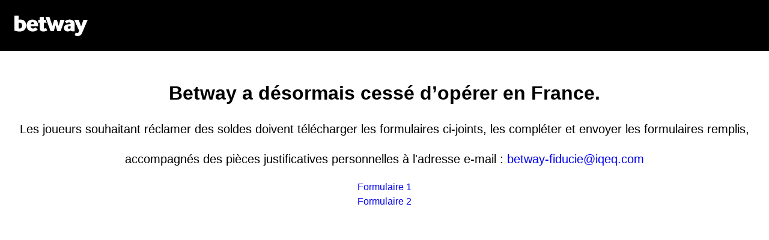

--- FILE ---
content_type: text/html; charset=utf-8
request_url: https://www.betway.fr/home/home?btag=P69531-PR24380-CM72146-TS255853&
body_size: 8476
content:
<!DOCTYPE html PUBLIC "-//W3C//DTD XHTML 1.0 Transitional//EN" "http://www.w3.org/TR/xhtml1/DTD/xhtml1-transitional.dtd">
<html xmlns="http://www.w3.org/1999/xhtml" >
<head id="head"><title>
	home
</title><meta http-equiv="content-type" content="text/html; charset=UTF-8" /> 
<meta http-equiv="pragma" content="no-cache" /> 
<meta http-equiv="content-style-type" content="text/css" /> 
<meta http-equiv="content-script-type" content="text/javascript" /> 
<meta charset="utf-8">
    <meta name="viewport" content="width=device-width,initial-scale=1,maximum-scale=1,user-scalable=no">
    <title></title> 
</head>
<body class="LTR Chrome FRFR ContentBody" >
    
    <form method="post" action="/home/home?btag=P69531-PR24380-CM72146-TS255853&amp;" id="form">
<div class="aspNetHidden">
<input type="hidden" name="__EVENTTARGET" id="__EVENTTARGET" value="" />
<input type="hidden" name="__EVENTARGUMENT" id="__EVENTARGUMENT" value="" />
<input type="hidden" name="__VIEWSTATE" id="__VIEWSTATE" value="RbrDxI3aS7LSV+FiHEYjp4x3HZrGHtSV3BUA1qwwPrKDF8QiOkuCNPyrzBKVujzDe1D5vH+shLljn8YeXiOWGU0OxvJ0QmUK0ELI7W3T6S9FYlYeI3Egqciw8S7lI8ExTnAQdyzeBTFdLcLDnMMk49Z4z6FVlPDxKi8NokZS/OSVxf7o+YbhIM7zJ10NnzdIaKBWXawqfi4CHfsxsmiyER7sopVzKhivjtOVuAbPpYVSaFKB1C8NfatUUjIrMe9HYwghQQ==" />
</div>

<script type="text/javascript">
//<![CDATA[
var theForm = document.forms['form'];
if (!theForm) {
    theForm = document.form;
}
function __doPostBack(eventTarget, eventArgument) {
    if (!theForm.onsubmit || (theForm.onsubmit() != false)) {
        theForm.__EVENTTARGET.value = eventTarget;
        theForm.__EVENTARGUMENT.value = eventArgument;
        theForm.submit();
    }
}
//]]>
</script>


<script src="/WebResource.axd?d=pynGkmcFUV13He1Qd6_TZDnPYRbofyncQYotTGh4fciHlAh2ojMw3kXDDh4PllPesDABPA2&amp;t=638568676745067788" type="text/javascript"></script>

<input type="hidden" name="lng" id="lng" value="fr-FR" />
<script type="text/javascript">
	//<![CDATA[

function PM_Postback(param) { if (window.top.HideScreenLockWarningAndSync) { window.top.HideScreenLockWarningAndSync(1080); } if(window.CMSContentManager) { CMSContentManager.allowSubmit = true; }; __doPostBack('m$am',param); }
function PM_Callback(param, callback, ctx) { if (window.top.HideScreenLockWarningAndSync) { window.top.HideScreenLockWarningAndSync(1080); }if (window.CMSContentManager) { CMSContentManager.storeContentChangedStatus(); };WebForm_DoCallback('m$am',param,callback,ctx,null,true); }
//]]>
</script>
<script src="/ScriptResource.axd?d=uHIkleVeDJf4xS50Krz-yKs68vafl6T2vaxJw8DBUO9PnOlSg6BvdKAOt2rBNX1fSY_I8Dqi2b87iTZgoUGN9z9irc59aZzEMP9H0OHvIuI0PyfBU4GYd2RpC5hhtzeGKQS7S6a3PrdGzJBXeOllCRsixtQ1&amp;t=ffffffffc820c398" type="text/javascript"></script>
<script src="/ScriptResource.axd?d=Jw6tUGWnA15YEa3ai3FadHe3FUTr-nt_uF9WeRurRTw_Q2nWdw9hcexzsaJp-AxYewF0IFjPp_wN_Z7XqveztHi5PhfoFmDC11gy5J1GLfl_1uzC4VQ_AFL3jD_RBRu-eBVG6FoOXk2VOWcdmrY3lpDPWxE1&amp;t=ffffffffc820c398" type="text/javascript"></script>
<script type="text/javascript">
	//<![CDATA[

var CMS = CMS || {};
CMS.Application = {
  "language": "fr",
  "imagesUrl": "/CMSPages/GetResource.ashx?image=%5bImages.zip%5d%2f",
  "isDebuggingEnabled": false,
  "applicationUrl": "/",
  "isDialog": false,
  "isRTL": "false"
};

//]]>
</script>
<div class="aspNetHidden">

	<input type="hidden" name="__VIEWSTATEGENERATOR" id="__VIEWSTATEGENERATOR" value="A5343185" />
	<input type="hidden" name="__SCROLLPOSITIONX" id="__SCROLLPOSITIONX" value="0" />
	<input type="hidden" name="__SCROLLPOSITIONY" id="__SCROLLPOSITIONY" value="0" />
</div>
    <script type="text/javascript">
//<![CDATA[
Sys.WebForms.PageRequestManager._initialize('manScript', 'form', ['tctxM',''], [], [], 90, '');
//]]>
</script>

    <div id="ctxM">

</div>
    <style type="text/css">@font-face {
    font-family: InterFaceCorp-Regular;
    font-style: normal;
    font-weight: 400;
    src: url(https://cdn.betwayafrica.com/BWA/Maintenance/mntfonts/InterFaceCorp-Regular.woff?#iefix) format("embedded-opentype"), url(https://cdn.betwayafrica.com/BWA/Maintenance/mntfonts/InterFaceCorp-Regular.ttf) format("truetype"), url(https://cdn.betwayafrica.com/BWA/Maintenance/mntfonts/InterFaceCorp-Regular.svg?#InterFaceCorp-Regular) format("esvg")
}

.head {
	background: #000;
}
.c-input__checkbox+label,
.c-input__radiobox+label {
    position: relative;
    padding: .1rem 0 0 2rem;
    -webkit-user-select: none;
    -moz-user-select: none;
    -ms-user-select: none;
    user-select: none
}

.c-input__checkbox+label:before,
.c-input__radiobox+label:before {
    content: "";
    position: absolute;
    top: 0;
    left: 0;
    width: 1.5rem;
    height: 1.5rem;
    border: 1px solid #6c757d;
    border-radius: .25rem;
    background: #fff;
    text-align: center;
    transition: background .2s ease-out
}

.c-input__checkbox+label:after,
.c-input__radiobox+label:after {
    content: "";
    position: absolute;
    transform: scale(0);
    transition: transform .2s ease-out
}

.c-input__group select {
    -moz-appearance: none;
    -webkit-appearance: none
}

.c-input__group select::-ms-expand {
    display: none
}

*,
:after,
:before {
    box-sizing: border-box
}

@-ms-viewport {
    width: device-width
}

body {
    font-family: -apple-system, BlinkMacSystemFont, Segoe UI, Roboto, Helvetica Neue, Arial, sans-serif, Apple Color Emoji, Segoe UI Emoji, Segoe UI Symbol;
    font-size: 1rem;
    background-color: #fff;
    text-align: left;
    line-height: 1.5
}

h1,
h2,
h3,
h4,
h5,
h6 {
    margin: 0 unset .5rem unset
}

dl,
ol,
p,
ul {
    margin: 0 unset 1rem unset
}

ol ol,
ol ul,
ul ol,
ul ul {
    margin: unset unset 0 unset
}

dt {
    font-weight: 700
}

dd {
    margin: 0 0 unset unset
}

figure,
footer,
header,
hgroup,
main,
nav,
section {
    display: block
}

[tabindex="-1"]:focus {
    outline: 0 !important
}

hr {
    box-sizing: content-box;
    height: 0;
    overflow: visible
}

b,
strong {
    font-weight: bolder
}

a {
    text-decoration: none;
    background-color: transparent;
    -webkit-text-decoration-skip: objects
}

a:hover {
    color: #32702b
}

a:hover,
a:not([href]):not([tabindex]) {
    text-decoration: none
}

a:not([href]):not([tabindex]):focus,
a:not([href]):not([tabindex]):hover {
    color: #32702b;
    text-decoration: none
}

a:not([href]):not([tabindex]):focus {
    outline: 0
}

figure {
    margin: 0 0 1rem
}

img {
    vertical-align: middle;
    border-style: none
}

svg:not(:root) {
    overflow: hidden
}

table {
    border-collapse: collapse
}

caption {
    padding-top: .75rem;
    padding-bottom: .75rem;
    color: #dee2e6;
    text-align: left;
    caption-side: bottom
}

th {
    text-align: inherit
}

label {
    display: inline-block;
    margin: 0
}

button {
    border-radius: 0
}

button:focus {
    outline: 1px dotted
}

button,
input,
optgroup,
select,
textarea {
    margin: 0;
    font-family: inherit;
    font-size: inherit;
    line-height: inherit
}

button,
input {
    overflow: visible
}

button,
select {
    text-transform: none
}

[type=reset],
[type=submit],
button,
html [type=button] {
    -webkit-appearance: button
}

[type=button]::-moz-focus-inner,
[type=reset]::-moz-focus-inner,
[type=submit]::-moz-focus-inner,
button::-moz-focus-inner {
    padding: 0;
    border-style: none
}

input[type=checkbox],
input[type=radio] {
    box-sizing: border-box;
    padding: 0
}

input[type=date],
input[type=datetime-local],
input[type=month],
input[type=time] {
    -webkit-appearance: listbox
}

textarea {
    overflow: auto;
    resize: vertical
}

fieldset {
    min-width: 0;
    padding: 0;
    margin: 0;
    border: 0
}

legend {
    display: block;
    width: 100%;
    max-width: 100%;
    padding: 0;
    margin: 0 0 .5rem;
    font-size: 1.5rem;
    line-height: inherit;
    color: inherit;
    white-space: normal
}

progress {
    vertical-align: baseline
}

[type=number]::-webkit-inner-spin-button,
[type=number]::-webkit-outer-spin-button {
    height: auto
}

[type=search] {
    outline-offset: -2px;
    -webkit-appearance: none
}

[type=search]::-webkit-search-cancel-button,
[type=search]::-webkit-search-decoration {
    -webkit-appearance: none
}

::-webkit-file-upload-button {
    font: inherit;
    -webkit-appearance: button
}

[hidden] {
    display: none !important
}

.l-container {
    width: 100%;
    margin-right: auto;
    margin-left: auto
}

@media (min-width: 576px) {
    .l-container {
        max-width: 540px
    }
}

@media (min-width: 768px) {
    .l-container {
        max-width: 720px
    }
}

@media (min-width: 992px) {
    .l-container {
        max-width: 960px
    }
}

@media (min-width: 1200px) {
    .l-container {
        max-width: 1140px
    }
}

.l-container-fluid {
    width: 100%;
    margin-right: auto;
    margin-left: auto
}

.l-row {
    display: flex;
    flex-wrap: wrap
}

.no-gutters {
    margin-right: 0;
    margin-left: 0
}

.no-gutters>.l-col,
.no-gutters>[class*=l-col-] {
    padding-right: 0;
    padding-left: 0
}

.l-col,
.l-col-1,
.l-col-2,
.l-col-3,
.l-col-4,
.l-col-5,
.l-col-6,
.l-col-7,
.l-col-8,
.l-col-9,
.l-col-10,
.l-col-11,
.l-col-12,
.l-col-auto,
.l-col-lg,
.l-col-lg-1,
.l-col-lg-2,
.l-col-lg-3,
.l-col-lg-4,
.l-col-lg-5,
.l-col-lg-6,
.l-col-lg-7,
.l-col-lg-8,
.l-col-lg-9,
.l-col-lg-10,
.l-col-lg-11,
.l-col-lg-12,
.l-col-lg-auto,
.l-col-md,
.l-col-md-1,
.l-col-md-2,
.l-col-md-3,
.l-col-md-4,
.l-col-md-5,
.l-col-md-6,
.l-col-md-7,
.l-col-md-8,
.l-col-md-9,
.l-col-md-10,
.l-col-md-11,
.l-col-md-12,
.l-col-md-auto,
.l-col-sm,
.l-col-sm-1,
.l-col-sm-2,
.l-col-sm-3,
.l-col-sm-4,
.l-col-sm-5,
.l-col-sm-6,
.l-col-sm-7,
.l-col-sm-8,
.l-col-sm-9,
.l-col-sm-10,
.l-col-sm-11,
.l-col-sm-12,
.l-col-sm-auto,
.l-col-xl,
.l-col-xl-1,
.l-col-xl-2,
.l-col-xl-3,
.l-col-xl-4,
.l-col-xl-5,
.l-col-xl-6,
.l-col-xl-7,
.l-col-xl-8,
.l-col-xl-9,
.l-col-xl-10,
.l-col-xl-11,
.l-col-xl-12,
.l-col-xl-auto {
    width: 100%;
    min-height: 1px;
    padding-right: 15px;
    padding-left: 15px
}

.l-col {
    flex-basis: 0;
    flex-grow: 1;
    max-width: 100%
}

.l-col-auto {
    flex: 0 0 auto;
    width: auto;
    max-width: none
}

.l-col-1 {
    flex: 0 0 8.33333%;
    max-width: 8.33333%
}

.l-col-2 {
    flex: 0 0 16.66667%;
    max-width: 16.66667%
}

.l-col-3 {
    flex: 0 0 25%;
    max-width: 25%
}

.l-col-4 {
    flex: 0 0 33.33333%;
    max-width: 33.33333%
}

.l-col-5 {
    flex: 0 0 41.66667%;
    max-width: 41.66667%
}

.l-col-6 {
    flex: 0 0 50%;
    max-width: 50%
}

.l-col-7 {
    flex: 0 0 58.33333%;
    max-width: 58.33333%
}

.l-col-8 {
    flex: 0 0 66.66667%;
    max-width: 66.66667%
}

.l-col-9 {
    flex: 0 0 75%;
    max-width: 75%
}

.l-col-10 {
    flex: 0 0 83.33333%;
    max-width: 83.33333%
}

.l-col-11 {
    flex: 0 0 91.66667%;
    max-width: 91.66667%
}

.l-col-12 {
    flex: 0 0 100%;
    max-width: 100%
}

.order-first {
    order: -1
}

.order-last {
    order: 13
}

.order-0 {
    order: 0
}

.order-1 {
    order: 1
}

.order-2 {
    order: 2
}

.order-3 {
    order: 3
}

.order-4 {
    order: 4
}

.order-5 {
    order: 5
}

.order-6 {
    order: 6
}

.order-7 {
    order: 7
}

.order-8 {
    order: 8
}

.order-9 {
    order: 9
}

.order-10 {
    order: 10
}

.order-11 {
    order: 11
}

.order-12 {
    order: 12
}

@media (min-width: 576px) {
    .l-col-sm {
        flex-basis: 0;
        flex-grow: 1;
        max-width: 100%
    }

    .l-col-sm-auto {
        flex: 0 0 auto;
        width: auto;
        max-width: none
    }

    .l-col-sm-1 {
        flex: 0 0 8.33333%;
        max-width: 8.33333%
    }

    .l-col-sm-2 {
        flex: 0 0 16.66667%;
        max-width: 16.66667%
    }

    .l-col-sm-3 {
        flex: 0 0 25%;
        max-width: 25%
    }

    .l-col-sm-4 {
        flex: 0 0 33.33333%;
        max-width: 33.33333%
    }

    .l-col-sm-5 {
        flex: 0 0 41.66667%;
        max-width: 41.66667%
    }

    .l-col-sm-6 {
        flex: 0 0 50%;
        max-width: 50%
    }

    .l-col-sm-7 {
        flex: 0 0 58.33333%;
        max-width: 58.33333%
    }

    .l-col-sm-8 {
        flex: 0 0 66.66667%;
        max-width: 66.66667%
    }

    .l-col-sm-9 {
        flex: 0 0 75%;
        max-width: 75%
    }

    .l-col-sm-10 {
        flex: 0 0 83.33333%;
        max-width: 83.33333%
    }

    .l-col-sm-11 {
        flex: 0 0 91.66667%;
        max-width: 91.66667%
    }

    .l-col-sm-12 {
        flex: 0 0 100%;
        max-width: 100%
    }

    .order-sm-first {
        order: -1
    }

    .order-sm-last {
        order: 13
    }

    .order-sm-0 {
        order: 0
    }

    .order-sm-1 {
        order: 1
    }

    .order-sm-2 {
        order: 2
    }

    .order-sm-3 {
        order: 3
    }

    .order-sm-4 {
        order: 4
    }

    .order-sm-5 {
        order: 5
    }

    .order-sm-6 {
        order: 6
    }

    .order-sm-7 {
        order: 7
    }

    .order-sm-8 {
        order: 8
    }

    .order-sm-9 {
        order: 9
    }

    .order-sm-10 {
        order: 10
    }

    .order-sm-11 {
        order: 11
    }

    .order-sm-12 {
        order: 12
    }
}

@media (min-width: 768px) {
    .l-col-md {
        flex-basis: 0;
        flex-grow: 1;
        max-width: 100%
    }

    .l-col-md-auto {
        flex: 0 0 auto;
        width: auto;
        max-width: none
    }

    .l-col-md-1 {
        flex: 0 0 8.33333%;
        max-width: 8.33333%
    }

    .l-col-md-2 {
        flex: 0 0 16.66667%;
        max-width: 16.66667%
    }

    .l-col-md-3 {
        flex: 0 0 25%;
        max-width: 25%
    }

    .l-col-md-4 {
        flex: 0 0 33.33333%;
        max-width: 33.33333%
    }

    .l-col-md-5 {
        flex: 0 0 41.66667%;
        max-width: 41.66667%
    }

    .l-col-md-6 {
        flex: 0 0 50%;
        max-width: 50%
    }

    .l-col-md-7 {
        flex: 0 0 58.33333%;
        max-width: 58.33333%
    }

    .l-col-md-8 {
        flex: 0 0 66.66667%;
        max-width: 66.66667%
    }

    .l-col-md-9 {
        flex: 0 0 75%;
        max-width: 75%
    }

    .l-col-md-10 {
        flex: 0 0 83.33333%;
        max-width: 83.33333%
    }

    .l-col-md-11 {
        flex: 0 0 91.66667%;
        max-width: 91.66667%
    }

    .l-col-md-12 {
        flex: 0 0 100%;
        max-width: 100%
    }

    .order-md-first {
        order: -1
    }

    .order-md-last {
        order: 13
    }

    .order-md-0 {
        order: 0
    }

    .order-md-1 {
        order: 1
    }

    .order-md-2 {
        order: 2
    }

    .order-md-3 {
        order: 3
    }

    .order-md-4 {
        order: 4
    }

    .order-md-5 {
        order: 5
    }

    .order-md-6 {
        order: 6
    }

    .order-md-7 {
        order: 7
    }

    .order-md-8 {
        order: 8
    }

    .order-md-9 {
        order: 9
    }

    .order-md-10 {
        order: 10
    }

    .order-md-11 {
        order: 11
    }

    .order-md-12 {
        order: 12
    }
}

@media (min-width: 992px) {
    i .l-col-lg {
        flex-basis: 0;
        flex-grow: 1;
        max-width: 100%
    }

    .l-col-lg-auto {
        flex: 0 0 auto;
        width: auto;
        max-width: none
    }

    .l-col-lg-1 {
        flex: 0 0 8.33333%;
        max-width: 8.33333%
    }

    .l-col-lg-2 {
        flex: 0 0 16.66667%;
        max-width: 16.66667%
    }

    .l-col-lg-3 {
        flex: 0 0 25%;
        max-width: 25%
    }

    .l-col-lg-4 {
        flex: 0 0 33.33333%;
        max-width: 33.33333%
    }

    .l-col-lg-5 {
        flex: 0 0 41.66667%;
        max-width: 41.66667%
    }

    .l-col-lg-6 {
        flex: 0 0 50%;
        max-width: 50%
    }

    .l-col-lg-7 {
        flex: 0 0 58.33333%;
        max-width: 58.33333%
    }

    .l-col-lg-8 {
        flex: 0 0 66.66667%;
        max-width: 66.66667%
    }

    .l-col-lg-9 {
        flex: 0 0 75%;
        max-width: 75%
    }

    .l-col-lg-10 {
        flex: 0 0 83.33333%;
        max-width: 83.33333%
    }

    .l-col-lg-11 {
        flex: 0 0 91.66667%;
        max-width: 91.66667%
    }

    .l-col-lg-12 {
        flex: 0 0 100%;
        max-width: 100%
    }

    .order-lg-first {
        order: -1
    }

    .order-lg-last {
        order: 13
    }

    .order-lg-0 {
        order: 0
    }

    .order-lg-1 {
        order: 1
    }

    .order-lg-2 {
        order: 2
    }

    .order-lg-3 {
        order: 3
    }

    .order-lg-4 {
        order: 4
    }

    .order-lg-5 {
        order: 5
    }

    .order-lg-6 {
        order: 6
    }

    .order-lg-7 {
        order: 7
    }

    .order-lg-8 {
        order: 8
    }

    .order-lg-9 {
        order: 9
    }

    .order-lg-10 {
        order: 10
    }

    .order-lg-11 {
        order: 11
    }

    .order-lg-12 {
        order: 12
    }
}

@media (min-width: 1200px) {
    .l-col-xl {
        flex-basis: 0;
        flex-grow: 1;
        max-width: 100%
    }

    .l-col-xl-auto {
        flex: 0 0 auto;
        width: auto;
        max-width: none
    }

    .l-col-xl-1 {
        flex: 0 0 8.33333%;
        max-width: 8.33333%
    }

    .l-col-xl-2 {
        flex: 0 0 16.66667%;
        max-width: 16.66667%
    }

    .l-col-xl-3 {
        flex: 0 0 25%;
        max-width: 25%
    }

    .l-col-xl-4 {
        flex: 0 0 33.33333%;
        max-width: 33.33333%
    }

    .l-col-xl-5 {
        flex: 0 0 41.66667%;
        max-width: 41.66667%
    }

    .l-col-xl-6 {
        flex: 0 0 50%;
        max-width: 50%
    }

    .l-col-xl-7 {
        flex: 0 0 58.33333%;
        max-width: 58.33333%
    }

    .l-col-xl-8 {
        flex: 0 0 66.66667%;
        max-width: 66.66667%
    }

    .l-col-xl-9 {
        flex: 0 0 75%;
        max-width: 75%
    }

    .l-col-xl-10 {
        flex: 0 0 83.33333%;
        max-width: 83.33333%
    }

    .l-col-xl-11 {
        flex: 0 0 91.66667%;
        max-width: 91.66667%
    }

    .l-col-xl-12 {
        flex: 0 0 100%;
        max-width: 100%
    }

    .order-xl-first {
        order: -1
    }

    .order-xl-last {
        order: 13
    }

    .order-xl-0 {
        order: 0
    }

    .order-xl-1 {
        order: 1
    }

    .order-xl-2 {
        order: 2
    }

    .order-xl-3 {
        order: 3
    }

    .order-xl-4 {
        order: 4
    }

    .order-xl-5 {
        order: 5
    }

    .order-xl-6 {
        order: 6
    }

    .order-xl-7 {
        order: 7
    }

    .order-xl-8 {
        order: 8
    }

    .order-xl-9 {
        order: 9
    }

    .order-xl-10 {
        order: 10
    }

    .order-xl-11 {
        order: 11
    }

    .order-xl-12 {
        order: 12
    }
}

.c-btn--lg {
    line-height: 1.5;
}

.c-btn {
    text-align: center;
    text-decoration: none;
    display: inline-block;
    border: 1px solid transparent;
    font-size: 1rem;
    font-weight: 400;
    line-height: 1.5;
    text-align: center;
    vertical-align: middle;
    position: relative;
}

.c-btn--primary {
    background-color: #439539;
    color: #fff;
    cursor: pointer;
}

.c-btn--lg {
    padding: .5rem 0.5rem;
    font-size: 1rem;
    min-width: 150px;
}

.c-btn--full {
    display: block;
    width: 100%;
    clear: both;
}

.c-btn--isLoading {
    text-indent: -9999px;
}

.c-btn--isLoading .c-btn_loadingSpinner {
    visibility: visible;
}

.c-btn_loadingSpinner {
    border: 4px solid #FFF;
    border-top-color: rgba(0, 0, 0, 0);
    border-left-color: rgba(0, 0, 0, 0);
    width: 20px;
    height: 20px;
    border-radius: 50%;
    animation: loadingSpinner 0.7s infinite linear;
    -webkit-animation: loadingSpinner 0.7s infinite linear;
    z-index: 2000;
    margin-top: -14px;
    margin-left: -14px;
    position: absolute;
    top: 52%;
    left: 50%;
    visibility: hidden;
    opacity: .8;
}

@keyframes loadingSpinner {
    from {
        transform: rotate(0deg);
    }

    to {
        transform: rotate(360deg);
    }
}

@-webkit-keyframes loadingSpinner {
    from {
        -webkit-transform: rotate(0deg);
    }

    to {
        -webkit-transform: rotate(360deg);
    }
}

::-webkit-input-placeholder {
    color: #dee2e6;
    opacity: 1
}

.c-input {
    display: block;
    width: 100%;
    min-height: 40px;
    padding: 5px 10px;
    border: 1px solid #ddd;
    background-color: transparent;
    color: inherit;
    outline: 0;
    margin: 0;
    box-shadow: 0, 1px, 2px, inset 0 0 #212529 #adb5bd
}

.c-input__checkbox,
.c-input__radiobox {
    border: 0;
    height: 0;
    width: 0;
    opacity: 0
}

.c-input__group {
    display: flex;
    flex-wrap: wrap;
    align-items: stretch;
    width: 100%
}

.c-input__group>.c-input--success:focus {
    border-color: rgba(67, 149, 57, .9)
}

.c-input__group--append {
    margin-left: -20;
    margin-top: 10px
}

.c-input__group--prepend {
    margin-right: -1
}

.c-input__text {
    min-height: 40px
}

.c-input--disabled {
    background-color: rgba(206, 212, 218, .9);
    border: none;
    box-shadow: none
}

.c-input:active,
.c-input:focus,
.c-input:hover {
    outline: 0
}

.u-bg-primary {
    background-color: #439539
}

.u-bg-secondary {
    background-color: #6c757d
}

.u-bg-success {
    background-color: #439539
}

.u-bg-black {
       background-image: url(https://cms1.betwayafrica.com/medialibraries/content.gmgamingsystems.com/Maintenance-Page/Desktop-Background.png);
}

.u-bg-white {
    background-color: #fff
}

.u-bg-primary-trans {
    background-color: rgba(67, 149, 57, .2)
}

.u-bg-secondary-trans {
    background-color: rgba(108, 117, 125, .2)
}

.u-bg-success-trans {
    background-color: rgba(67, 149, 57, .2)
}

.u-bg-black-trans {
    background-color: #CCCCCC;
}

.u-bg-white-trans {
    background-color: hsla(0, 0%, 100%, .2)
}

.u-image--rounded {
    border-radius: 290486px
}

.u-image--responsive {
    display: block;
    max-width: 100%;
    height: auto
}

.u-image--full {
    width: 100%;
    height: 100%;
}

.u-image--16 {
    width: 16px;
    height: 16px
}

.u-image--16,
.u-image--24 {
    display: inline-block;
    -o-object-fit: cover;
    object-fit: cover
}

.u-image--24 {
    width: 24px;
    height: 24px
}

.u-image--32 {
    width: 32px;
    height: 32px
}

.u-image--32,
.u-image--48 {
    display: inline-block;
    -o-object-fit: cover;
    object-fit: cover
}

.u-image--48 {
    width: 48px;
    height: 48px
}

.u-image--64 {
    width: 64px;
    height: 64px
}

.u-image--64,
.u-image--96 {
    display: inline-block;
    -o-object-fit: cover;
    object-fit: cover
}

.u-image--96 {
    width: 96px;
    height: 96px
}

.u-image--128 {
    width: 128px;
    height: 128px
}

.u-image--128,
.u-image--256 {
    display: inline-block;
    -o-object-fit: cover;
    object-fit: cover
}

.u-image--256 {
    width: 256px;
    height: 256px
}

.u-margin--none {
    margin: none
}

.u-margin--sm {
    margin: 12px
}

.u-margin--md {
    margin: 24px
}

.u-margin--lg {
    margin: 48px
}

.u-margin--xlg {
    margin: 192px
}

.u-margin--lft-md {
    margin-left: 24px
}

.u-margin--rgt-md {
    margin-right: 24px
}

.u-margin--tp-md {
    margin-top: 24px
}

.u-margin--bmt-md {
    margin-bottom: 24px
}

.u-margin--v-md {
    margin-right: 24px;
    margin-left: 24px
}

.u-margin--h-md {
    margin-top: 24px;
    margin-bottom: 24px
}

.u-padding--none {
    padding: 0
}

.u-padding--sm {
    padding: 12px
}

.u-padding--md {
    padding: 24px
}

.u-padding--lg {
    padding: 48px
}

.u-padding--xlg {
    padding: 192px
}

.u-padding--v-md {
    padding-right: 24px;
    padding-left: 24px
}

.u-padding--h-md {
    padding-top: 24px;
    padding-bottom: 24px
}


.u-text-primary {
    color: #439539
}

.u-text-secondary {
    color: #6c757d
}

.u-text-success {
    color: #439539
}

.u-text-black {
    color: #000
}

.u-text-white {
    color: #fff
}

.u-text-danger {
    color: #cb0a15
}

.u-text--left {
    text-align: left
}

.u-text--centered {
    text-align: center
}

.u-text--right {
    text-align: right
}

.u-text--bold {
    font-weight: 700
}

.u-text--bolder {
    font-weight: bolder
}

.u-text--italic {
    font-weight: italic
}

.u-text--lowercase {
    text-transform: lowercase
}

.u-text--uppercase {
    text-transform: uppercase
}

.u-text--capitalised {
    text-transform: capitalised
}

.u-text-primary--lighten {
    color: #88ce7f
}

.u-text-primary--darken {
    color: #1a3916
}

.u-text-secondary--lighten {
    color: #afb5ba
}

.u-text-secondary--darken {
    color: #313539
}

.u-text-success--lighten {
    color: #88ce7f
}

.u-text-success--darken {
    color: #1a3916
}

.u-text-black--lighten {
    color: #404040
}

.u-text-black--darken {
    color: #000
}

.u-text-white--lighten {
    color: #fff
}

.u-text-white--darken {
    color: #bfbfbf
}

body {
    margin: 0 !important;
    height: 100% !important;
    max-height: 1000px !important;
}

.c-btn__logo {
    padding: 2px 3px 0 0;
    width: 125px;
}

.c-btn__link {
    background: 0 0;
    border: 0;
    text-decoration: none;
    cursor: pointer;
}

.c-btn__hamburger {
    padding: 2px 10px 0 0;
    background: 0 0;
}



.header {
    height: 10%;
}

p {
    font-size: 20px !important;
}



.c-chat__launcher {
    position: fixed;
    bottom: 20%;
    right: 0;
    z-index: 10;
}

.c-btn__launch-chat {
    border-bottom-left-radius: 5px;
    border-top-left-radius: 5px;
}

#chat_iframe {
    border: 1px solid #f5f5f4;
    background: #fff;
    width: 100%;
    height: 100%;
    position: fixed;
    bottom: 0;
    right: 0;
    padding: 0;
}

.toggle_chat {
    cursor: pointer;
}

@media screen and (max-width:991px) {
    .c-btn--lg {
        display: block;
        width: 100%;
        clear: both;
    }
    .u-padding--v-md {
        padding-right: 0;
        padding-left: 0;
    }
    
    .u-padding--h-md {
        padding-top: 0;
        padding-bottom: 0
    }

}

@media (min-width: 992px) {



    #chat_iframe {
        box-shadow: 0 0 11px 0 rgba(0, 0, 0, .75);
        width: 400px;
        height: 600px;
        right: 100px;
        padding: 0 10px;
    }
}

.c-spiner{
    text-align: center;
    width: 100%;
    position: fixed;
    z-index: 2000;
    top: 20%;
}

.u-image--logo-svg {
    display: block;
    height: 2.2em;
}



.u-padding--v-none {
    padding-top: 0;
    padding-bottom: 0
}

@media screen and (min-width: 45em) {
    .u-padding--sm {
        padding: 12px
    }

    .u-padding--md {
        padding: 24px
    }

    .u-padding--lg {
        padding: 48px
    }

    .u-padding--xlg {
        padding: 192px
    }
}

@media screen and (max-width: 44.9375em) {
    .u-text--right__mobile {
        text-align: right
    }

    .u-padding--sm {
        padding: 6px !important;
    }

    .u-padding--md {
        padding: 12px !important;
    }

    .u-padding--lg {

        padding: 24px !important;
    }

    .u-padding--xlg {

        padding: 48px !important;
    }



}

.u-padding-top--lg {

    padding-left: 48px !important;
    padding-top: 48px !important;
}

.u-padding-top {

    padding-top: 24px !important;
}

.c-radius-sm {
    border-radius: 3px;
}

@media screen and (max-width: 991px) {
    h1 {
        font-size: 22px;
    }

    p {
        font-size: 16px !important;
    }

    #chart-content {
        font-size: 16px !important;
    }

}

@media screen and (max-width:400px){
    h1{
        font-size: 18px;
        margin:0;
    }
    p{
        margin-top:0;
    }
}

.u-position--relative {
    position: relative;
}

.u-position--absolute {
    position: absolute;
}

.u-absolute-zero {
    position: absolute;
    top: 0;
    right: 0;
    bottom: 0;
    left: 0;
}
.u-min-height {
    min-height: 20%;
}
.head {
 background-color: #000
}
#header-content {
 text-align: center
}
</style>
<div class="l-row u-padding--md head">
<div class="l-container-fluid"><button class="c-btn c-btn__link c-btn__logo" id="header-open-actionbar" tabindex="0"><i class="u-image--logo-svg"><svg data-name="Layer 1" id="Layer_1" viewbox="0 0 372.59 104.73" xmlns="http://www.w3.org/2000/svg"><defs>
<style type="text/css">.Betway_White-cls-1{fill:#fff}
</style>
</defs>
<title></title>
<path class="Betway_White-cls-1" d="M34.82,44.48a38.8,38.8,0,0,1,5.13-1.15,40.77,40.77,0,0,1,6.21-.42A27.53,27.53,0,0,1,57.62,45.2a24.29,24.29,0,0,1,8.51,6.27,27.52,27.52,0,0,1,5.25,9.41,36.34,36.34,0,0,1,1.81,11.58A37.43,37.43,0,0,1,70.71,86.7a26.22,26.22,0,0,1-6.94,10,29,29,0,0,1-10.56,5.85,44,44,0,0,1-13.33,1.93,68.09,68.09,0,0,1-14.36-1.39A83.27,83.27,0,0,1,13.7,99.61v-77H34.82Zm0,43.68a21.81,21.81,0,0,0,2.59.54,21.3,21.3,0,0,0,3,.18,11.23,11.23,0,0,0,8.81-3.8q3.38-3.8,3.38-11.64,0-7.6-3.32-11.22a10.88,10.88,0,0,0-8.38-3.62,15.36,15.36,0,0,0-3.14.3,25.64,25.64,0,0,0-2.9.78Z" transform="translate(-13.7 -22.64)"></path><path class="Betway_White-cls-1" d="M96.23,77.65a10.94,10.94,0,0,0,11.58,11.22,14.86,14.86,0,0,0,6.82-1.45A16.37,16.37,0,0,0,119.88,83L132.79,93.1a28.6,28.6,0,0,1-4.4,4.4,29.71,29.71,0,0,1-13,6,47.49,47.49,0,0,1-9.35.84,35.21,35.21,0,0,1-11.76-1.93A26.47,26.47,0,0,1,78.13,87.13,34.13,34.13,0,0,1,75.72,73.8,35,35,0,0,1,78,60.7,28.44,28.44,0,0,1,84.29,51a26.13,26.13,0,0,1,9.47-6,33.72,33.72,0,0,1,11.88-2.05q13.15,0,20.93,8.51t7.9,26.24Zm18.46-11.22A12,12,0,0,0,111.85,59a7.79,7.79,0,0,0-6-2.72,8.6,8.6,0,0,0-6.33,2.77,12,12,0,0,0-3.2,7.36Z" transform="translate(-13.7 -22.64)"></path><path class="Betway_White-cls-1" d="M134,59V44.24h8.32V29.39h21.11V44.24h9L177.59,59H163.43V82.6a13.26,13.26,0,0,0,.66,4.71A2.81,2.81,0,0,0,167,89a9.4,9.4,0,0,0,4.16-1,20.52,20.52,0,0,0,3.56-2.17l5.43,12.79a31.24,31.24,0,0,1-8.63,4.22,36.39,36.39,0,0,1-10.8,1.45,24.14,24.14,0,0,1-8.75-1.39A14.14,14.14,0,0,1,146.3,99a14.8,14.8,0,0,1-3.08-6.15,33.29,33.29,0,0,1-.91-8.08V59Z" transform="translate(-13.7 -22.64)"></path><path class="Betway_White-cls-1" d="M197.45,103.11,171.37,29.37h20.41l15.09,46.12,9-31.25h13.75l9,31.25,8.69-31.25H269l-20.87,58.87H232l-9.29-30.88-9.17,30.88Z" transform="translate(-13.7 -22.64)"></path><path class="Betway_White-cls-1" d="M302.11,103.11l-1.69-4.58a20.17,20.17,0,0,1-6.51,3.92,25.76,25.76,0,0,1-9.53,1.63,23.19,23.19,0,0,1-7.6-1.21,17.36,17.36,0,0,1-6.09-3.56,16.48,16.48,0,0,1-4-5.61,18.23,18.23,0,0,1-1.45-7.48,16.8,16.8,0,0,1,1.63-7.6,16.62,16.62,0,0,1,4.46-5.55,24.23,24.23,0,0,1,6.58-3.74,35.9,35.9,0,0,1,8-2.05q3.86-.6,7.18-.91t6.09-.42V64.51a6.16,6.16,0,0,0-2.29-5.31,8.9,8.9,0,0,0-5.43-1.69,16.41,16.41,0,0,0-6.58,1.33,26.73,26.73,0,0,0-6,3.62L269.42,52a35.61,35.61,0,0,1,25.1-9.05q11.58,0,18.46,5.61T319.85,66v37.16Zm-3-26.66q-1.81.12-3.62.3t-3.74.54q-3.74.6-5.31,2.59a7,7,0,0,0-1.57,4.41,5.44,5.44,0,0,0,1.75,4.16,6.89,6.89,0,0,0,4.89,1.63,11.44,11.44,0,0,0,4.16-.72,13.82,13.82,0,0,0,3.44-1.93Z" transform="translate(-13.7 -22.64)"></path><path class="Betway_White-cls-1" d="M325.25,109.63a20.72,20.72,0,0,0,4,1.69,14.11,14.11,0,0,0,4.22.72,7,7,0,0,0,3.68-.84,6.46,6.46,0,0,0,2.35-3l3.38-7.6-25-56.34h22.92l11.94,34.38,11.82-34.38H386.3L356.86,114q-3.14,7.36-8.51,10.37a25.31,25.31,0,0,1-12.61,3,34.88,34.88,0,0,1-8.45-1,44.65,44.65,0,0,1-7.36-2.53Z" transform="translate(-13.7 -22.64)"></path></svg></i></button></div>
</div>

<div class="u-padding--v-md u-padding--h-md" id="header-content">
<div>
<div id="PtContent" style="display: block;">
<h1>Betway a désormais cessé d&rsquo;opérer en France.</h1>

<p>Les joueurs souhaitant réclamer des soldes doivent télécharger les formulaires ci-joints, les compléter et envoyer les formulaires remplis,</p>

<p>accompagnés des pièces justificatives personnelles à l&#39;adresse e-mail :<a href="/cdn-cgi/l/email-protection#6d0002400b0409180e04081e2d081c180419041e430b1f"> </a><a href="/cdn-cgi/l/email-protection#0f6d6a7b786e762269666b7a6c666a4f667e6a7e216c6062"><span class="__cf_email__" data-cfemail="a7c5c2d3d0c6de8ac1cec3d2c4cec2e7ced6c2d689c4c8ca">[email&#160;protected]</span></a></p>
<a href="/medialibraries/betway.fr/france/FORMULAIRE-D%e2%80%99ADHESION.pdf">Formulaire 1</a><br />
<a href="/medialibraries/betway.fr/france/Formulaire-d%e2%80%99auto-certification-CRS-FATCA.pdf">Formulaire 2</a>

<p>&nbsp;</p>
</div>
</div>
</div>

    
    

<script data-cfasync="false" src="/cdn-cgi/scripts/5c5dd728/cloudflare-static/email-decode.min.js"></script><script type="text/javascript">
//<![CDATA[

WebForm_InitCallback();
theForm.oldSubmit = theForm.submit;
theForm.submit = WebForm_SaveScrollPositionSubmit;

theForm.oldOnSubmit = theForm.onsubmit;
theForm.onsubmit = WebForm_SaveScrollPositionOnSubmit;
//]]>
</script>
</form>
</body>
</html>
